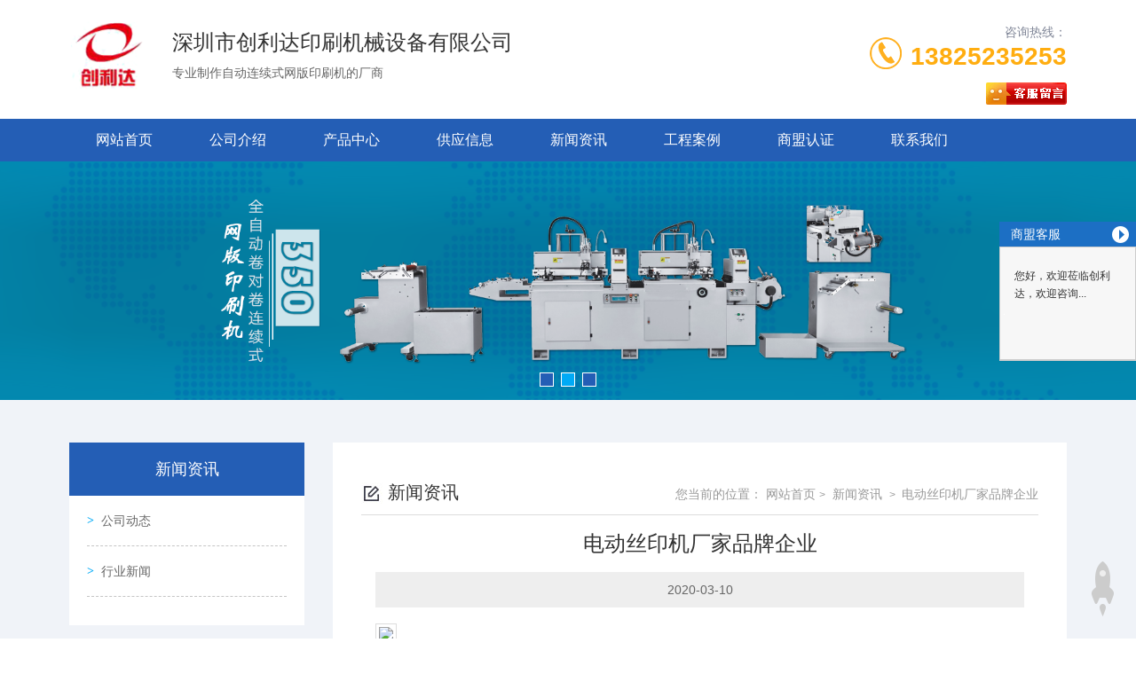

--- FILE ---
content_type: text/html; charset=utf-8
request_url: http://cldysjx.com/consulting_details_1919536.html
body_size: 9969
content:

<!DOCTYPE html>
<html lang="zh-CN">
<head>
<meta name="applicable-device"content="pc,mobile">
<meta http-equiv="Cache-Control" content="no-transform " />
<meta name="viewport" content="width=device-width, initial-scale=1, maximum-scale=1, user-scalable=no">
<meta name="renderer" content="webkit">
<meta http-equiv="X-UA-Compatible" content="IE=edge,Chrome=1" charset="utf-8" />
<meta name="description" content='电动丝印机厂家品牌企业由深圳市创利达印刷机械设备有限公司发布，欢迎详细阅读全文。' />
<meta name="keywords" content='电动丝印机厂家品牌企业,深圳市创利达印刷机械设备有限公司' />
<title>电动丝印机厂家品牌企业-深圳市创利达印刷机械设备有限公司</title>    
<link href="/mFile/tz/model.css" rel="stylesheet" type="text/css" />
<style id="css" type="text/css" rel="stylesheet">	

body{}#mOuterBox{}#mBody1,#dBody1{background-position: 0% 0%;}#mBody2,#dBody2{background-position: 0% 0%;}
/**旺铺样式*/
.box5057_1 * { margin: 0; padding: 0; box-sizing: border-box; }
.box5057_1 .city-list-box2 { width: 100%; position: relative; padding: 8px 0; }
.box5057_1 .city-list-box2 .city-boxint { max-width: 1200px; margin: 0 auto; }
.box5057_1 .city-list-box2 .city-boxint.boxint-int2 { padding-left: 10px; line-height: 30px }
.box5057_1 .city-list-box2 .city-boxint.boxint-int2 label { display: inline-block; width: 88px; line-height: 30px; text-align: center; background-color: transparent; font-size: 14px; border-radius: 5px; }
.box5057_1 .city-list-box2 .city-boxint.boxint-int2 a:hover { color: inherit; text-decoration: underline; }
.box5057_1 .city-list-box2 .city-boxint.boxint-int2 span { margin: 0 10px; padding: 0; line-height: 30px; font-size: 14px; }

</style>
<div id="_ctl0_box" class="box8249_1" data-template="12">
<link rel="stylesheet" type="text/css" href="/mFile/tz/bootstrap/3.4.1/bootstrap.min.css">
<link rel="stylesheet" type="text/css" href="/mFile/8249/css/owl.carousel.css">
<link rel="stylesheet" type="text/css" href="/mFile/8249/css/owl.theme.css">
<link rel="stylesheet" type="text/css" href="/mFile/8249/css/owl.transitions.css">
<link rel="stylesheet" type="text/css" href="/mFile/8249/css/bootstrap-select.min.css">

 <link type="text/css" rel="stylesheet" href="/mFile/8249/css/style9.css"/>
<script src="/mFile/tz//jquery.js"></script>
<script src="/mFile/tz/bootstrap/3.4.1/bootstrap.min.js"></script>
<script src="/mFile/8249/js/owl.carousel.min.js"></script>
<script src="/mFile/8249/js/bootstrap-select.min.js"></script>


<!--[if lt IE 9]>
    <script src="/mFile/8249/js/html5shiv.min.js"></script>
    <script src="/mFile/8249/js/respond.min.js"></script>
<![endif]-->
</div>
</head>
<body>
<div id="_ctl1_box" class="box8250_1">
<a href="#" onclick="gotoTop();return false;" class="totop visible-md visible-lg"></a>
    <div class="container-fluid top-box">
        <div class="container">
            <div class="clearfix top">
                <div class="col-xs-12 visible-xs-block mobile-logo ">
                    <h1><a href="/" title="深圳市创利达印刷机械设备有限公司">深圳市创利达印刷机械设备有限公司</a></h1>
                </div>
                <div class="col-xs-12 col-sm-7  hidden-xs logo">
                    <!--描述：logo为系统logo-->
                    <!--描述：logo自定义为图片-->                   
                    <style>
        .l-m {
            color: #333;
            font: 14px/1.43 'Microsoft Yahei', Arial, sans-serif;
        }
        .logo-wrap {
            float: left;
            width: 96px;
            height: 96px;
            padding: 2px;
            background: #fff;
            margin-right: 20px;
            overflow: hidden;
        }
        .logo-wrap .logo-cell {
            display: table-cell;
            vertical-align: middle;
            height: 90px;
            width: 1.5%;
        }
        .logo-wrap .logo-cell img {
            max-width: 100%;
            max-height: 100%;
        }
        .company-info .title {
            padding: 18px 0 10px;
            font-size: 24px;
            margin: 0;
        }
        .company-info .subtitle {
            color: #666;
        }
    </style>
<div class="l-m">
	<div class="logo-wrap">
		<div class="logo-cell">
			<img alt="logo" src="/uFile/81725/image/201866153337808.png" /> 
		</div>
	</div>
	<div class="company-info">
		<h1 class="title">
			深圳市创利达印刷机械设备有限公司
		</h1>
		<p class="subtitle">
			专业制作自动连续式网版印刷机的厂商
		</p>
	</div>
</div>
<meta name="baidu-site-verification" content="AdnwfT6HKt" />                    
                </div>
                <div class="clearfix hidden-xs col-sm-5">
                    <div class="clearfix tel">
                        <div class="pull-right text-right num">
                            <span>咨询热线：</span> <span class="number"><a href="tel:13825235253">
                                13825235253</a></span>
                        </div>
                        <img src="/mFile/8249/images/icon/icon_tel.jpg" class="pull-right img-responsive"
                            alt="公司热线">
                    </div>
                    <div class="Phone_tiele pull-right">
                       
                         
              <script type="text/javascript" src='//cc.shangmengtong.cn/kf/vclient/fixedicon.js?shopid=233365&oemid=100&datatype=1&dataid=233365'></script>
              
        
                    </div>
                </div>
            </div>
        </div>
    </div>
</div>

<div id="_ctl2_box" class="box8251_1">
<div class="container-fluid padding-none menu-box">
    <!-- PC -->
    <div class="hidden-xs container">
        <div class="clearfix menu">
            <div class="menu-con">
                <ul class="clearfix text-left">
                 
                <li ><a href="/"  title="网站首页" target="_self">
                    网站首页</a></li>
            
                <li ><a href="introduction.html"  title="公司介绍" target="_self">
                    公司介绍</a></li>
            
                <li ><a href="product.html"  title="产品中心" target="_self">
                    产品中心</a></li>
            
                <li ><a href="supply_list.html"  title="供应信息" target="_self">
                    供应信息</a></li>
            
                <li class=""><a href="news_158.html"  title="新闻资讯" target="_self">
                    新闻资讯</a></li>
            
                <li ><a href="image_160.html"  title="工程案例" target="_self">
                    工程案例</a></li>
            
                <li ><a href="//b2binfo.tz1288.com/cert.aspx?cpid=233365&site=企业网站"  title="商盟认证" target="_blank">
                    商盟认证</a></li>
            
                <li ><a href="contact.html"  title="联系我们" target="_self">
                    联系我们</a></li>
            
                  

                </ul>
            </div>
        </div>
    </div>
    <!-- Mobile -->
    <div class="visible-xs-block m-menu">
        <ul class="clearfix text-center">
             
                <li  class="col-xs-4">
                <a href="introduction.html"  title="公司介绍" target="_self">
                    公司介绍</a>
                    
                </li>
            
                <li  class="col-xs-4">
                <a href="product.html"  title="产品中心" target="_self">
                    产品中心</a>
                    
                </li>
            
                <li  class="col-xs-4">
                <a href="supply_list.html"  title="供应信息" target="_self">
                    供应信息</a>
                    
                </li>
            
                <li  class="col-xs-4">
                <a href="news_158.html"  title="新闻资讯" target="_self">
                    新闻资讯</a>
                    
                </li>
            
                <li  class="col-xs-4">
                <a href="image_160.html"  title="工程案例" target="_self">
                    工程案例</a>
                    
                </li>
            
                <li  class="col-xs-4">
                <a href="contact.html"  title="联系我们" target="_self">
                    联系我们</a>
                    
                </li>
            
           
        </ul>
    </div>
</div>
</div>
<div id="_ctl3_box" class="box8252_1">

<div class="container-fluid padding-none">
    <!-- PC端 -->
    <div id="Banner" class="hidden-xs owl-carousel owl-theme">
    
    <div class='item'><a href='' title=""><img src='/uFile/81725/super_website/images/b_20180606163951692.png' class='img-responsive center-block' alt=""></a></div>
     
    <div class='item'><a href='' title=""><img src='/uFile/81725/super_website/images/b_20180606171033036.png' class='img-responsive center-block' alt=""></a></div>
     
    <div class='item'><a href='' title=""><img src='/uFile/81725/super_website/images/b_20180606175318321.png' class='img-responsive center-block' alt=""></a></div>
     
    </div>
    <!-- 手机端 -->
    <div id="MBanner" class="visible-xs-block owl-carousel owl-theme">
     <div class="item active" ><a><img src=/uFile/81725/super_website/images/s_20180606163951692.png class='img-responsive center-block'/></a></div> <div class="item" ><a><img src=/uFile/81725/super_website/images/s_20180606171033036.png class='img-responsive center-block'/></a></div> <div class="item" ><a><img src=/uFile/81725/super_website/images/s_20180606175318321.png class='img-responsive center-block'/></a></div>
    </div>
</div>
<!-- 获取轮播数据


    <script type="text/javascript">
        $(function () {
             var bannerWidth = document.documentElement.clientWidth; //获取网页可见区域宽度
            var bannerHeight = 420 * bannerWidth / 960;
             $("#MBanner").css("height", bannerHeight);
            $("#MBanner .item").css("height", bannerHeight);

               $("#MBanner .item ").css("width", bannerWidth);
            $("#MBanner .item ").css("height", bannerHeight);
        });
       
    </script>
    <script src="/mFile/8249/js/common12.js"></script>

     -->

</div>
<div class="container-fluid page-box about">
<div class="clearfix container">

<style>
@media (max-width: 767px){ 
.page-box .left-box {  width: 50% !important; }
 }

</style>
<div id="_ctl4_box" class="box8256_1">
    <div class="col-xs-12 col-sm-3 transition left-box">
        <!-- 左边菜单 -->
        <div class="text-center title">
            <span class="name">
                新闻资讯</span>
        </div>
        <div class="left-menu">
            <div class="list">
                
                        <div class="link">
                            <div class="link-list">
                                <a title="公司动态" target="_self"
                                    href="news_158.html">
                                    公司动态</a>
                            </div>
                                
                            
                           
                        </div>
                    
                        <div class="link">
                            <div class="link-list">
                                <a title="行业新闻" target="_self"
                                    href="news_159.html">
                                    行业新闻</a>
                            </div>
                                
                            
                           
                        </div>
                    
            </div>
        </div>
        <div class="contact">
            <div class="pic">
                <a href="introduction.html" title="联系我们">
                    <img src="/mFile/8249/Upload/Pic/14701582982882749.jpg" alt="联系我们" class="img-responsive center-block">
                    <div class="text">
                        <span class="name">联系我们</span> <span class="byname">Contact Us</span>
                    </div>
                </a>
            </div>
            <div class="list-box">
                <ul>
                    
                            <li>咨询热线：<span>13825235253</span></li>
                            <li>联系人：<span>王总</span></li>
                            <li style="display: inline">Q Q：<span><a target="_blank"
                                rel="nofollow" href="http://wpa.qq.com/msgrd?v=3&amp;uin=809453871&amp;site=qq&amp;menu=yes"
                                title="联系QQ"><img alt="点击我发送信息" src="http://wpa.qq.com/pa?p=2:809453871:51"></a></span></li>
                            <li>电 话：<span>0755-28986667</span></li>
                            <li>传 真：<span>0755-89588903</span></li>
                            <li>邮 箱：<span>szcld@163.com</span></li>
                            <li>地 址：<span>深圳市龙岗区坪地街道中心社区南岸路6号B栋101</span></li>
                        
                </ul>
            </div>
        </div>
    </div>
</div>

<div id="_ctl5_box" class="box8265_1">
    <div class="col-xs-12 col-sm-9 right-box">
        <div class="right-con">
            <div class="clearfix title">
                <div class="pull-left name">
                    <img src="/mFile/8249/images/icon/icon_right_name.jpg" class="img-responsive">
                    <span>新闻资讯</span>
                </div>
                <div class="pull-right sitepath">
                    <span class="hidden-xs link">您当前的位置：<a href="/" title="网站首页">
                        网站首页</a><span class='divider' aria-hidden='true'>&gt;</span><a
                            href="news_158.html" title="新闻资讯">
                            新闻资讯</a> <span class='divider' aria-hidden='true'>&gt;
                            </span><a  title="电动丝印机厂家品牌企业">
                               电动丝印机厂家品牌企业</a> </span><span class="visible-xs-block menu-link">查看分类</span>
                </div>
            </div>
            <div class="info details">
                <div class="text-center info-title">
                     电动丝印机厂家品牌企业</div>
                <div class="text-center info-date">
                     2020-03-10</div>
                <div class="info-content">
                      <img src="http://web.img.dns4.cn/heropic/233365/p1/20200107134400_7993_zs_sy.jpg" /><br />
<img src="http://web.img.dns4.cn/heropic/233365/p1/20200107134402_1865_zs_sy.jpg" /><br />
<img src="http://web.img.dns4.cn/heropic/233365/p1/20200107134401_1563_zs_sy.jpg" /><br />
<img src="http://web.img.dns4.cn/heropic/233365/p1/20200107134402_7005_zs_sy.jpg" /><br />
<img src="http://web.img.dns4.cn/heropic/233365/p1/20200107134401_6864_zs_sy.jpg" /></br><p>
	玻璃丝网印刷机在印刷时工作时注意事项
</p>
<p>
	印刷效果的好坏，丝网印刷机。除了和设备有关外，还和印刷件有关，印刷件如果有水，或者有脏污，都会引起上不上墨等情况，影响印刷，所以在印刷物品之前，要做好印刷件的清洁。操作使用需要专门的操作工，使用操作设备需要进行培训，培训合格后，才可以操作机械设备，操作人员要详细了解各项注意事项，以及机械故障问题，以便出现故障时，能及时停机，保障机械设备被损坏。垂直丝印机的特点：针对高精密的印刷，如高科技电子行业、套印多色、1网点印刷等。
</p>
<img src="http://web.img.dns4.cn/pic/233365/p3/20180529141554_1669_zs_sy.jpg" /></p></br><p>
	<br />
</p>
<p>
	<p>
		为满足现代印刷业的需要，制造商利用喷墨技术和UV固化技术的优势，将喷墨打印头、打印装置、UV光固化系统和UV光固化墨水结合起来，从而形成了UV光固化喷墨印刷技术。UV固化技术的出现，使得UV喷墨印刷在印刷速度方面获得了极大提升，UV喷墨印刷正在被越来越多的印刷者所采用，可以说UV固化技术拯救了喷墨印刷，使其可以应用于更广泛、更新的市场及领域。专业应用于平板玻璃，亚克力板，导光板，金属平板类精密丝网印刷。
	</p>
	<p>
		UV固化（光固化）指利用UV光激发油墨中的单体聚合成聚合物，是固化墨滴的一种技术。近年来，随着数字成像技术的不断提高和应用范围的迅速推广，推动了UV固化技术在印刷领域中的应用，并取得了很好的成效，由于UV固化材料具有快速固化、高1效、低污染、节能等特点，使其迅速发展成为一种新型的数字成像材料。在此过程中，对于高1效、环保、节能，以及特种印刷等诸多需求和标准的出现，都在引导着丝印特印行业从手工、半自动的加工到全自动、精密机械的过渡，以实现更大规模，更高水平的产品应用。
	</p></p>
<p>
	<br />
</p></p></br>丝网印刷简称丝印，就是刻一个丝印版然后印刷就可以，PEEMBOSS是指先刻个铜模，如果图案是一个颜色就把橡胶材料倒进去然后出来就是，如果是多色那就稍微麻烦点。丝网印刷工艺过程：原稿→底版→丝网版→晒版→显影→干燥→印刷→干燥→成品检验→印刷品。
<p>
	丝网机印刷其实就是漏网印刷，简单的丝印，就是用一张丝网（很密的）绷在一个框架上，然后涂抹上感光胶，然后将需要印刷的图文用硫酸纸激光输出，放在丝网下用曝光灯晒版（几分钟），后用水泡，需要印刷的部分就没有感光胶了，而其它不需要印刷的部分还是有感光胶的，也就是漏墨和不漏墨，吹干即可开始印刷，这种方法是手工印刷的，如果掌握好了，印点简单的东西，比如雨伞、T恤、成品挂历加字，圆柱形容器、平板金属等。空压组件的维护和保养，不能使过多水份及油质进进入气压系统，以避免气缸故障及缩短气缸使用寿命，保证压缩空气的干燥和洁净，如果有条件的话1好加装冷冻干燥机。
</p>
<p>
	<br />
</p></p></br></p>
                </div>
            </div>
            <div class="clearfix info-link">
                <div class="pull-left prev">
                   <li>上一条：<a href="#" title="没有了">没有了</a></li>
                </div>
                <div class="pull-right next">
                    <li>下一条：<a title="全自动丝网印刷机行业专家在线为您服务 创利达印刷公司" href="consulting_details_1910409.html ">全自动丝网印刷机行业专家在线为您服务 创利达印刷公司</a></li>
                </div>
            </div>
        </div>
    </div>
</div>

</div></div>
<div id="_ctl6_box" class="box8254_1">
    <script type="text/javascript" src="/mfile/tz/jquery.js"></script>
    <script src="/mFile/tz/bootstrap/3.4.1/bootstrap.min.js"></script>
    <script src="/mFile/8249/js/owl.carousel.min.js"></script>
    <script src="/mFile/8249/js/bootstrap-select.min.js"></script>
    <script src="/mFile/tz/SuperSlide/jquery.SuperSlide.js"></script>
    <script src="/mFile/8249/js/js.js"></script>
    <script type="text/javascript" src="/mFile/568/js/mainJsS.js"></script>
    <script src="/mFile/8272/js/js.js"></script>
    <script>
        $(function () {
            $(document).click(function () {

                if ($(".left-box").hasClass("left0")) {

                    $(".left-box").removeClass("left0");

                }

            });

            $(".menu-link").click(function (e) {

                $('.left-box').addClass('left0');
                e.stopPropagation();

            });
        })
    </script>
    <!-- PC Footer -->
    <div class="hidden-xs text-center foot-box">
        <div class="container">
            
                    <div class="info">
                        <ul>
                            <li>电话：<a href="tel:0755-28986667" title="深圳市创利达印刷机械设备有限公司" target="_blank">0755-28986667</a></li>
                            <li>地址：深圳市龙岗区坪地街道中心社区南岸路6号B栋101</li>
                        </ul>
                    </div>
                    <div class="copyright">
                        <ul>
                            <li>版权所有 ©
                                2026
                                深圳市创利达印刷机械设备有限公司</li>
                            <li><a title="粤ICP备16116642号-2" target="_blank" href="https://beian.miit.gov.cn" rel="nofollow">
                                粤ICP备16116642号-2</a> </li>
                        </ul>
                    </div>
                    <div class="info">
                        主营产品：
                        深圳丝印机厂家,武汉丝网机厂家,小型丝网印刷机
                    </div>
                

            <!--描述：调用后台统计代码位置-->
            <div class="info">
                <script src='//svod.dns4.cn/code.aspx?cpid=233365&hx=2'></script>
            </div>
        </div>
    </div>

    <div id="_ctl6_tools_fenzhanPC_box" class="box5057_1">
    </div>


    <!-- Mobile Footer -->
    <div class="container-fluid visible-xs-block m-foot-box">
        <div class="copyright">
            <span>版权所有 ©
                2026
                创利达</span>
        </div>
        <div class="text hidden-xs">
            <span>地址：
                深圳市龙岗区坪地街道中心社区南岸路6号B栋101</span>
        </div>
        <!--描述：调用触碰版后台统计代码位置-->
        <div class="text">
            
        </div>
    </div>
</div>

<div id="_ctl7_box" class="box8255_1">
    
	<style type="text/css">
	    .toolbar_1 {position: fixed; bottom: 0;width: 100%; height: 60px;background: rgba(0, 0, 0, 0.8);z-index: 999;display: none;}
		.toolbar_1 .bar-list:after,.toolbar_1 .bar-list::before{content: '';display: block;clear: both;}
		.toolbar_1 .bar-list .bar-item {text-align: center;float: left;width: 25%;position: relative;}
		.toolbar_1 .bar-list .bar-item:nth-child(2n){width: 50%;}
		.toolbar_1 ul, .toolbar_1 li {list-style: none;}
		.toolbar_1 .bar-list .bar-item a {display: inline-block;line-height: 60px;text-decoration: none;}
		.toolbar_1 .bar-list .bar-item img {display: inline-block;width: 40px;vertical-align: middle;}
		.toolbar_1 .bar-list .tel {background-color: rgba(100, 100, 100,0.8);}
		.toolbar_1 .padding-none { padding: 0 !important;}
		.toolbar_1 .bar-list .tel a {color: #fff;font-size: 16px;line-height: 60px;}
		.toolbar_1 .bar-list .tel a img, .toolbar_1 .bar-list .tel a span {vertical-align: middle;margin-top: 0;word-break: break-all;}
		@media (max-width: 767px){
		.toolbar_1{
		    display: block !important;
		}
		
		}
	</style>
<div class="toolbar_1">
	<ul class="bar-list">
		<li class="col-xs-3 bar-item">
			<a title="网站首页" href="/">
				<img class="n-home" src="/mFile/8361/images/home.png">
			</a>
		</li>
		<li class="col-xs-6 bar-item tel padding-none">
			<a href="tel:13825235253">
				<img class="n-home" src="/mFile/8361/images/tel.png">
				<span>13825235253</span>
			</a>
		</li>
		<li class="col-xs-3 bar-item">
			<a href="https://widget.shangmengtong.cn/chatlink.html?comId=1I9ySyIuccZXvIFR792Qrcox">
				<img class="n-home" src="/mFile/8361/images/cckf.png">
			</a>
		</li>
	</ul>
</div>

</div>

<div id="_ctl8_box" class="box8001_1">
    <div id="floatTools" class="rides-cs">
        <div class="floatL">
            <a id="aFloatTools_Show" class="btnOpen" title="查看在线客服" style="top: 20px; display: none;"
                href="javascript:void(0);"></a>
        </div>
        <div id="divFloatToolsView" class="floatR" style="width: 154px;">
            <div class="C-Service">
                <div class="boxtit">
                </div>
                <div class="boxtxt">
                    <div class="title Microsoft">
                        商盟客服
                        <span id="aFloatTools_Hide"></span>
                    </div>
                    <div class="txtbox">
                        <div class="bor-bot">
                            <div class="Con-tit-txt">
                                <p>
                                    您好，欢迎莅临创利达，欢迎咨询...</p>
                            </div>
                            <table width="100%" border="0" cellspacing="0" cellpadding="0">
                                <tr>
                                    
                                    <td height="40" align="center">
                                        <script type="text/javascript" src='//cc.shangmengtong.cn/kf/vclient/fixedicon.js?shopid=233365&oemid=100&datatype=1&dataid=233365'></script>
                                    </td>
                                    
                                </tr>
                            </table>
                        </div>
                        <table width="100%" border="0" cellspacing="0" cellpadding="0">
                            <tr>
                                <td height="40" style="display: none;" align="center">
                                    <a class="call-seller" href="#"></a>
                                </td>
                            </tr>
                            <tr>
                                <td align="center">
                                    
                                </td>
                            </tr>
                        </table>
                    </div>
                </div>
            </div>
        </div>
    </div>
</div>

</body>
</html><!--cache time:2026-01-16 22:50:39-->

--- FILE ---
content_type: application/javascript
request_url: http://cldysjx.com/mFile/568/js/mainJsS.js
body_size: 3596
content:

//标示当前菜单背景
function ChangeBg2() {
    var f = false;
    var pathname = window.location.pathname;
    var ObjLi = $(".nav_column  li ");
    var ObjA;

    for (var i = 0; i < ObjLi.length; i++) {
        ObjA = "/" + $(ObjLi[i]).children().children("a").attr("href");

        if (pathname == ObjA) {
            f = true;
            ObjLi[i].className = "hover";
        } else {
            ObjLi[i].className = '';
        }

    }
    if (!f) {
        ChangeBg2();
    }
}
//标示当前菜单背景
function ChangeBg55() {
    var f = false;
    var pathname = window.location.pathname;
    var ObjLi = $(".nav_column  li ");
    var ObjA;

    for (var i = 0; i < ObjLi.length; i++) {
        ObjA = "/" + $(ObjLi[i]).children().children("a").attr("href");

        if (pathname == ObjA) {
            f = true;
            ObjLi[i].className = "hover";
        } else {
            ObjLi[i].className = '';
        }

    }
    //    if (!f) {
    //        ChangeBg2();
    //    }
}
//标示当前菜单背景
function ChangeBg2() {
    var nav = document.getElementById("navNum");
    if (nav == null) {
        return;
    }
    var ObjLi = $(".nav_column  li ");
    var ObjA;
    for (var i = 0; i < ObjLi.length; i++) {
        ObjA = $(ObjLi[i]).children().children("a").attr("title");
        if (nav.value == null || nav.value == "") {
            ObjLi[0].className = "hover";

        }

        if (nav.value == i || nav.value == ObjA) {
            ObjLi[i].className = "hover";
        } else {
            ObjLi[i].className = '';
        }
    }
}
var codeTo = true;
$(document).ready(function () {
    var sjvar = document.getElementById('sjurl');
    if (sjvar)
        sjvar.href = murl;
    //  ChangeBg();
    altImg();
    kefu();
    // jQuery(".indexBanner").slide({ mainCell: ".bdPic li", effect: "left", prevCell: ".prev", nextCell: ".next", autoPlay: true }); //首页banner滚动
    jQuery(".photo_list").slide({ mainCell: ".photo_box ul", autoPage: true, effect: "left", autoPlay: true, vis: 5, prevCell: ".carousel_right", nextCell: ".carousel_left", trigger: "click" }); //首页企业图集滚动
    jQuery(".about_photo").slide({ mainCell: ".about_pt ul", autoPage: true, effect: "left", autoPlay: true, vis: 3, prevCell: ".about_btn_right", nextCell: ".about_btn_left", trigger: "click" }); //首页公司介绍滚动
    jQuery(".box30_1").slide({ titCell: ".dMtab li", mainCell: ".bd", delayTime: 500, titOnClassName: "select" }); // 供应详细页 切换

    //联系我们 表单验证
    if ($.formValidator) {
        $.formValidator.initConfig({ formID: "formMessage", debug: false, submitOnce: true,
            onError: function (msg, obj, errorlist) {
                alert(msg);
            },
            submitAfterAjaxPrompt: '有数据正在异步验证，请稍等...'
        });
        $("#tTitle").formValidator({ onShow: "请输入联系人", onFocus: "必填项，请输入联系人", onCorrect: "谢谢您的合作" }).inputValidator({ min: 1, empty: { leftEmpty: false, rightEmpty: false, emptyError: "两边不能有空符号" }, onError: "不能为空,请确认" });
        $("#tTel").formValidator({ empty: true, onShow: "请输入你的手机或电话，可以为空哦", onFocus: "格式例如：0577-88888888或11位手机号码", onCorrect: "谢谢你的合作", onEmpty: "你真的不想留手机或电话了吗？" }).regexValidator({ regExp: ["tel", "mobile"], dataType: "enum", onError: "你输入的手机或电话格式不正确" });
        $("#tEmail").formValidator({ onShow: "请输入邮箱", onFocus: "邮箱6-100个字符,输入正确了才能离开焦点", onCorrect: "恭喜你,你输对了", defaultValue: "" }).inputValidator({ min: 6, max: 100, onError: "你输入的邮箱长度非法,请确认" }).regexValidator({ regExp: "^([\\w-.]+)@(([[0-9]{1,3}.[0-9]{1,3}.[0-9]{1,3}.)|(([\\w-]+.)+))([a-zA-Z]{2,4}|[0-9]{1,3})(]?)$", onError: "你输入的邮箱格式不正确" });
        $("#verificationCode0").formValidator({ empty: false, onShow: "请输入4位验证码", onFocus: "请输入4位验证码", onCorrect: "格式正确" }).regexValidator({ regExp: "^\\d{4}$", onError: "请输入4位数字" });
        $("#verificationCode0").click(function () {
            if (codeTo) {
                f_refreshtype();
            }

        });
    }

});
//首页友情链接
function showFriendLink(varthis) {
    var hd = $(".box15_1").get(0).style.height;
    if (hd == "40px" || hd == "") {
        $(".box15_1").get(0).style.height = "auto";
        $(".links_title").get(0).style.height = $(".box15_1").eq(0).height() + "px";
        $(varthis).attr("style", "background:url(/mfile/568/images/links_btn_on_03.png) no-repeat left top");
    } else {
        $(".box15_1").get(0).style.height = "40px";
        $(".links_title").get(0).style.height = "40px";
        $(varthis).attr("style", "background:url(/mfile/568/images/links_btn_03.png) no-repeat left top");
    }

}
//图片弹窗
function altImg() {
    $(".box32_1 .thickbox").click(function () {
        var g = this.src || false;
        var htmls = '<img  src=\"' + g + '\" alt="layer">';
        $.layer({
            type: 1,   //0-4的选择,
            title: false,
            border: [0],
            closeBtn: [0, true],
            offset: ['', '50%'],
            border: [10, 0.3, '#000'],
            shadeClose: true,
            area: ['auto', 'auto'],
            page: {
                html: htmls
            }
        });
    });
}
//f581 首页 提交表单
function ajaxPost581() {

    if ($("#tFkContent").val() == "" || $("#tTitle").val() == "" || $("#tTel").val() == "" || $("#tAddress").val() == "" || $("#verificationCode0").val() == "") {
        alert("请填写完整信息");
        return false;
    } else {

        var formdata = $("#formMessage input,textarea").fieldSerialize();
        $.ajax({
            type: "post",
            url: "services.aspx?op=sub&mf=581",
            data: { datas: formdata },
            success: function (data) {

                var returnObj = eval("(" + data + ")");
                //        	                    if (returnObj.state == "1") {
                //        	                        clearInput();
                //        	                    }
                alert(returnObj.message);
                clearInput();
                //document.getElementById("img1").style.display = "none";


            }, error: function () {
                debugger;
            }

        });

    }
}
function f_refreshtype() {
    var Image1 = document.getElementById("IMGCheckCode");
    if (Image1 != null) {
        Image1.style.display = "inline";
        Image1.src = "services.aspx?op=getcodeimg&mf=581" + "&r=" + Math.random();
        codeTo = false;
    }
}
function clearInput() {
    $('#formMessage').clearForm();
    $("#tFkContent").val("");
}
//f703 联系我们 提交表单
function ajaxPost406() {

    if ($("#tFkContent").val() == "" || $("#tTitle").val() == "" || $("#tTel").val() == "" || $("#tEmail").val() == "" || $("#verificationCode0").val() == "") {
        alert("请填写完整信息");
        return false;
    } else {

        var formdata = $("#formMessage input,textarea").fieldSerialize();
        $.ajax({
            type: "post",
            url: "services.aspx?op=sub&mf=406",
            data: { datas: formdata },
            success: function (data) {

                var returnObj = eval("(" + data + ")");
                if (returnObj.state == "1") {
                    clearInput();
                }
                alert(returnObj.message);
                //document.getElementById("img1").style.display = "none";


            }, error: function () {
                debugger;
            }

        });

    }
}
//客服显隐
function kefu() {
    $("#aFloatTools_Show").click(function () {
        $('#divFloatToolsView').animate({ width: 'show', opacity: 'show' }, 100, function () { $('#divFloatToolsView').show(); });
        $('#aFloatTools_Show').hide();
        $('#aFloatTools_Hide').show();
    });

    $("#aFloatTools_Hide").click(function () {
        $('#divFloatToolsView').animate({ width: 'hide', opacity: 'hide' }, 100, function () { $('#divFloatToolsView').hide(); });
        $('#aFloatTools_Show').show();
        $('#aFloatTools_Hide').hide();
    });
}
//等比缩放
function AutoResizeImage(maxWidth, maxHeight, objImg) {
    var img = new Image();
    img.src = objImg.src;
    var hRatio;
    var wRatio;
    var Ratio = 1;
    var w = img.width;
    var h = img.height;
    wRatio = maxWidth / w;
    hRatio = maxHeight / h;
    if (maxWidth == 0 && maxHeight == 0) {
        Ratio = 1;
    } else if (maxWidth == 0) { //
        if (hRatio < 1)
            Ratio = hRatio;
    } else if (maxHeight == 0) {
        if (wRatio < 1)
            Ratio = wRatio;
    } else if (wRatio < 1 || hRatio < 1) {
        Ratio = (wRatio <= hRatio ? wRatio : hRatio);
    }
    if (Ratio < 1) {
        w = w * Ratio;
        h = h * Ratio;
    }
    objImg.height = h;
    objImg.width = w;
}

